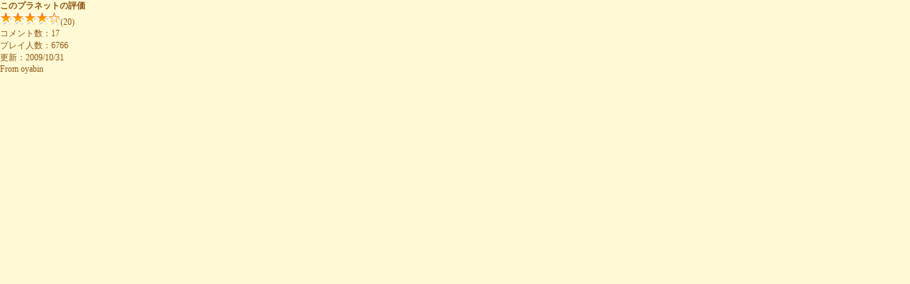

--- FILE ---
content_type: text/html; charset=UTF-8
request_url: http://planet-talku.com/rank_ifr.php?n=622
body_size: 474
content:
<!-- ********** 評価 ********* -->
<html xmlns="http://www.w3.org/1999/xhtml" xml:lang="ja" lang="ja">
<head>
<meta http-equiv="Content-Type" content="text/html; charset=utf-8" />
<style type="text/css">
<!--
body {
	font-size: 12px;
	background-color: #fffad5;
	border-top-style: none;
	border-right-style: none;
	border-bottom-style: none;
	border-left-style: none;
	margin: 0px;
	color: #8c5615;
}

-->
    </style>
<title></title>
</head>
<body scroll="no">
<b>このプラネットの評価</b><br>
<img src="./img/g_rank4.png">(20)<br>
コメント数：17<br>
プレイ人数：6766<br>
更新：2009/10/31<br>
From oyabin
</body>
</html>


